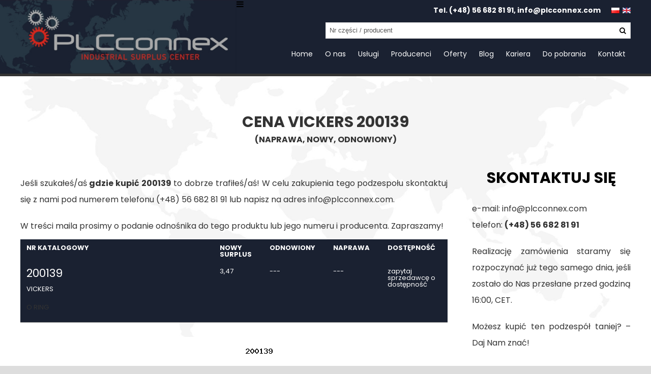

--- FILE ---
content_type: text/html; charset=UTF-8
request_url: https://pl.plcconnex.com/VICKERS/200139
body_size: 3936
content:
<!DOCTYPE html>
<html lang="pl-PL">
    <head>
        <meta charset="UTF-8">
        <meta name="robots" content="index, follow">
        <meta name="viewport" content="width=device-width, initial-scale=1">
        <meta name="description" content="Jeśli zastanawiałeś się gdzie kupić 200139 - VICKERS to dobrze trafiłeś do PLCconnex!">
        <meta http-equiv="Content-Security-Policy" content="font-src 'self' plcconnex.com fonts.gstatic.com;">
        <link rel="stylesheet" href="https://pl.plcconnex.com/css/reset.min.css">
        <link rel="stylesheet" href="https://pl.plcconnex.com/css/animacje.css">
        <link rel="stylesheet" href="https://pl.plcconnex.com/css/main.css?v=18">
        <link rel="stylesheet" href="https://pl.plcconnex.com/css/desktop.css">
        <link rel="stylesheet" href="https://pl.plcconnex.com/css/mobilny.css?v=3">
        <link rel='stylesheet' href="//fonts.googleapis.com/css?family=Open+Sans:400,600">
        <link rel="stylesheet" href="https://pl.plcconnex.com/css/font-awesome.min.css">
        <link rel="shortcut icon" type="image/png" href="https://pl.plcconnex.com/img/favicon.png">
        <script src="https://pl.plcconnex.com/js/jquery-3.2.1.min.js"></script>
        <script src="https://pl.plcconnex.com/js/text-slider.js"></script>
        <script src="https://maps.googleapis.com/maps/api/js?key=AIzaSyAqG50dKSOnqt-pJpEJ4HtftijbgWCZAgM"></script>
        <script src="https://pl.plcconnex.com/js/init.js?v=2"></script>
        <title>200139 - VICKERS</title>
    </head>
    <body>        <header>
            <div class="container">
                <h1>
                    <a href="https://pl.plcconnex.com/">
                        <img src="https://pl.plcconnex.com/img/logo.png" alt="200139 - VICKERS">
                    </a>
                </h1>
                <div class="topbar">
<ul class="flagi"><li><a href="https://pl.plcconnex.com"><img src="https://pl.plcconnex.com/img/flagi/pl.png" alt="PL"></a></li><li><a href="https://en.plcconnex.com" rel="nofollow"><img src="https://pl.plcconnex.com/img/flagi/en.png" alt="EN"></a></li></ul>                    <p>
                        <span>Tel.  (+48) 56 682 81 91, <script>document.write('<a href=\"mailto:' + infomail + '\">' + infomail + '</a>');</script></span>
                    </p>
                </div>
                <i class="fa fa-bars" aria-hidden="true" id="menumob"></i>
                                <form action="https://pl.plcconnex.com/szukaj.php" method="get" >
                    <input type="hidden" name="producent" value="all">
                    <input type="search" name="szukaj" placeholder="Nr części / producent" id="szukaj">
                    <button type="submit"><i class="fa fa-search"></i></button>
                </form>
        
<nav class="menu-top" id="menutop">
    <ul>
        <li><a href="https://pl.plcconnex.com/">Home</a></li>
        <li>
            <span>O nas</span>
            <ul><li><a href="https://pl.plcconnex.com/informacje-o-plcconnex">O firmie</a></li><li><a href="https://pl.plcconnex.com/platnosci">Płatności</a></li><li><a href="https://pl.plcconnex.com/dostawy">Dostawy</a></li><li><a href="https://pl.plcconnex.com/gwarancja">Gwarancja</a></li><li><a href="https://pl.plcconnex.com/regulamin">Regulamin</a></li></ul>        </li>
        <li>
            <span>Usługi</span>
            <ul><li><a href="https://pl.plcconnex.com/kup-podzespoly-automatyki-przemyslowej">Kup</a></li><li><a href="https://pl.plcconnex.com/naprawa-automatyki-przemyslowej">Napraw</a></li><li><a href="https://pl.plcconnex.com/wymiana-serwisowa-automatyki-przemyslowej">Wymiana serwisowa</a></li><li><a href="https://pl.plcconnex.com/odsprzedaj-nam-podzespoly-automatyki-przemyslowej">Odsprzedaj nam</a></li></ul>        </li>
        <li><a href="https://pl.plcconnex.com/producenci">Producenci</a></li>
        <li><a href="https://pl.plcconnex.com/zapytanie-ofertowe">Oferty</a></li>
        <li><a href="https://pl.plcconnex.com/blog">Blog</a></li>        <li><a href="https://pl.plcconnex.com/kariera-w-plcconnex">Kariera</a></li>        <li><a href="https://pl.plcconnex.com/do-pobrania">Do pobrania</a></li>
        <li><a href="https://pl.plcconnex.com/kontakt">Kontakt</a></li>
    </ul>
</nav>            </div>
        </header>
        
<main>
    <div class="container p_produkt">
        <div class="naglowek_box">
            <h2 class="h2_nagl">
                Cena VICKERS 200139 <br><span>(naprawa, nowy, odnowiony)</span>
            </h2>
        </div>
        <div class="box b_duzy">
            <p>
                Jeśli szukałeś/aś <strong>gdzie kupić 200139</strong> to dobrze trafiłeś/aś! W celu zakupienia tego podzespołu skontaktuj się z nami
                pod numerem telefonu (+48) 56 682 81 91 lub napisz na adres <script>document.write('<a href=\"mailto:' + infomail + '\">' + infomail + '</a>');</script>.
            </p>
            <p>
                W treści maila prosimy o podanie odnośnika do tego produktu lub jego numeru i producenta. Zapraszamy!
            </p>
            <p></p>
            <table class="wyniki_wysz"><thead><tr><th class="k_nr_kat">Nr katalogowy</th>
						<th class="k_nowy">Nowy SURPLUS</th>
						<th class="k_odnowiony">Odnowiony</th>
						<th class="k_naprawa">Naprawa</th>
						<th class="k_dostepnosc">Dostępność</th>
						<tbody><tr><td><span>200139</span><br><br>VICKERS<br><p>O RING</p></td><td>3,47&nbsp;</td><td>---</td><td>---</td><td class="k_dostepnosc">zapytaj sprzedawcę o dostępność</td></tr></tbody></table>            <hr>
            <img src="https://plcconnex.com/img/loga-produktow/200139.png" alt="200139" class="right" class="logo_produktu">
        </div>
        <div class="box b_maly">
            <h3 class="t_sekcja">Skontaktuj się</h3>
            <p>
                e-mail: <script>document.write('<a href=\"mailto:' + infomail + '\">' + infomail + '</a>');</script> <br>
                telefon: <b>(+48) 56 682 81 91 </b>
            </p>
            <p>
                Realizację zamówienia staramy się rozpoczynać już tego samego dnia, jeśli zostało do Nas przesłane przed godziną 16:00, CET.
            </p>
            <p>Możesz kupić ten podzespół taniej? – Daj Nam znać!</p>
        </div>
    </div>
</main>

<div class="container">
    <div class="box b_p">
				<ul class="liczniki">
					<li class="nomargin">
						<span class="count">2006</span>
						<h5>rok założenia</h5>
					</li>
					<li>
						<span class="count">61</span>
						<h5>dostępni producenci</h5>
					</li>
					<li>
						<span class="count">2450000</span>
						<h5>dostępne produkty</h5>
					</li>
					<li>
						<span class="count">1214</span>
						<h5>stali odbiorcy</h5>
					</li>
					<li>
						<span class="count">12</span>
						<h5>miesięcy gwarancji</h5>
					</li>
					<li>
						<h5>WYSYŁKA</h5>
						<span>na caly swiat</span>
					</li>
				</ul>
			</div></div>
<div class="footer-kontakt">
    <div class="container">
        <h4>Kontakt <i class="fa fa-envelope" aria-hidden="true"></i></h4>
        <p>
            Jeśli nie znalazłeś jakiegoś produktu, potrzebujesz pomocy serwisu, bądź chcesz coś odsprzedać - <a href="kontakt.php">napisz do nas</a>        </p>
    </div>
</div>
<footer>
    <div class="container">
        <div class="adres">
            <h5>Kontakt</h5>
            <address>


                PLC Connex Stanisław Kiczor<br>
                ul. Forteczna 13<br>
                87-100 Toruń, Polska<br>
                Tel: (+48) 56 682 81 91<br>
                <br>
                <script>document.write('<a href=\"mailto:' + infomail + '\">' + infomail + '</a>');</script>
            </address>
        </div>
        <div class="menu">
            <h5>Usługi</h5>
            <ul><li><a href="https://pl.plcconnex.com/kup-podzespoly-automatyki-przemyslowej">Kup</a></li><li><a href="https://pl.plcconnex.com/naprawa-automatyki-przemyslowej">Napraw</a></li><li><a href="https://pl.plcconnex.com/wymiana-serwisowa-automatyki-przemyslowej">Wymiana serwisowa</a></li><li><a href="https://pl.plcconnex.com/odsprzedaj-nam-podzespoly-automatyki-przemyslowej">Odsprzedaj nam</a></li></ul>        </div>
        <div class="menu">
            <h5>PLC CONNEX</h5>
            <ul><li><a href="https://pl.plcconnex.com/informacje-o-plcconnex">O firmie</a></li><li><a href="https://pl.plcconnex.com/platnosci">Płatności</a></li><li><a href="https://pl.plcconnex.com/dostawy">Dostawy</a></li><li><a href="https://pl.plcconnex.com/gwarancja">Gwarancja</a></li><li><a href="https://pl.plcconnex.com/regulamin">Regulamin</a></li></ul>        </div>
        <div class="certyfikat">
            <h5>Certyfikaty</h5>
            <a href="http://wizytowka.rzetelnafirma.pl/40D5BIWN" rel="nofollow" target="_blank"><img src="https://pl.plcconnex.com/img/rzetelnafirma.png" alt="Rzetelna Firma"></a>
            <h5>Znajdź nas:</h5>
            <ul class="spolecznosci">
                <li><a href="https://www.facebook.com/plcconnex/" target="_blank" rel="nofollow"><i class="fa fa-facebook-square" aria-hidden="true"></i></a></li>
                <li><a href="https://www.instagram.com/plcconnex/" target="_blank" rel="nofollow"><i class="fa fa-instagram" aria-hidden="true"></i></a></li>
                <li><a href="https://www.youtube.com/channel/UC7tFEeupWHcEsjFOOp4Pgkg" target="_blank" rel="nofollow"><i class="fa fa-youtube-square" aria-hidden="true"></i></a></li>
                <li><a href="https://pl.linkedin.com/company/plc-connex-stanis%C5%82aw-kiczor" target="_blank" rel="nofollow"><i class="fa fa-linkedin-square" aria-hidden="true"></i></a></li>
                <li><a href="https://stores.ebay.pl/plcconnex/" target="_blank" rel="nofollow"><img src="https://pl.plcconnex.com/img/ebay.png" alt="ebay"></a></li>
                <li><a href="https://allegro.pl/uzytkownik/plc_connex_trn" target="_blank" rel="nofollow"><img src="https://pl.plcconnex.com/img/allegro.png" alt="allegro"></a></li>
            </ul>
        </div>
    </div>
    <div class="container">
        <p class="dod_info">
            PLCconnex nie jest autoryzowanym dystrybutorem, sprzedawcą lub przedstawicielem produktów prezentowanych na tej stronie.
            Wszystkie nazwy produktów, znaki towarowe, marki i loga użyte na tej stronie są własnością ich właścicieli.
            Przedstawianie, opis lub sprzedaż produktów wyposażonych w te nazwy, znaki towarowe, marki i logo są wyłącznie w celach
            informacyjnych i nie są przeznaczone do wskazywania jakichkolwiek powiązań ani zezwoleń jakiegokolwiek posiadacza praw.
        </p>
    </div>
    <div class="copyright">
        <div class="container">
            Wykonanie <a href="http://krzysztofwarda.pl" target="_blank">Krzysztof Warda</a>, © Copyright - <a href="https://pl.plcconnex.com/">PLCconnex</a>
        </div>
    </div>
</footer>    <script>
        /* <![CDATA[ */
        var google_conversion_id = 989387156;
        var google_custom_params = window.google_tag_params;
        var google_remarketing_only = true;
        /* ]]> */
    </script>
    <script src="//www.googleadservices.com/pagead/conversion.js">
    </script>
    <noscript>
    <div>
        <img height="1" width="1" alt="noscript" src="//googleads.g.doubleclick.net/pagead/viewthroughconversion/989387156/?guid=ON&amp;script=0"/>
    </div>
    </noscript>
    <!-- Global site tag (gtag.js) - Google Analytics -->
    <script async src="https://www.googletagmanager.com/gtag/js?id=UA-118672760-1"></script>
    <script>
        window.dataLayer = window.dataLayer || [];
        function gtag() {
            dataLayer.push(arguments);
        }
        gtag('js', new Date());

        gtag('config', 'UA-118672760-1');
    </script>

    <!-- Global site tag (gtag.js) - Google AdWords: 989387156 -->
    <script async src="https://www.googletagmanager.com/gtag/js?id=AW-989387156"></script>
    <script>
        window.dataLayer = window.dataLayer || [];
        function gtag() {
            dataLayer.push(arguments);
        }
        gtag('js', new Date());

        gtag('config', 'AW-989387156');
    </script>

    <script>
        gtag('config', 'AW-989387156/XttOCJrZpYABEJSz49cD', {
            'phone_conversion_number': '(+48) 56 682 81 91'
        });
    </script>
    <!-- Facebook Pixel Code -->
    <script>
        !function (f, b, e, v, n, t, s)
        {
            if (f.fbq)
                return;
            n = f.fbq = function () {
                n.callMethod ?
                        n.callMethod.apply(n, arguments) : n.queue.push(arguments)
            };
            if (!f._fbq)
                f._fbq = n;
            n.push = n;
            n.loaded = !0;
            n.version = '2.0';
            n.queue = [];
            t = b.createElement(e);
            t.async = !0;
            t.src = v;
            s = b.getElementsByTagName(e)[0];
            s.parentNode.insertBefore(t, s)
        }(window, document, 'script',
                'https://connect.facebook.net/en_US/fbevents.js');
        fbq('init', '870633749770176');
        fbq('track', 'PageView');
    </script>
    <noscript>
    <img height="1" width="1"
         src="https://www.facebook.com/tr?id=870633749770176&ev=PageView
         &noscript=1"/>
    </noscript>
    <!-- End Facebook Pixel Code -->

</body>
</html>

--- FILE ---
content_type: text/css
request_url: https://pl.plcconnex.com/css/animacje.css
body_size: 119
content:
@keyframes s1 {
    0% {opacity: 1;}
    30% {opacity: 1;}
    33% {opacity: 0;}
    63% {opacity: 0;}
    66% {opacity: 0;}
    96% {opacity: 0;}
    100% {opacity: 1;}
}

@keyframes s2 {
    0% {opacity: 0;}
    30% {opacity: 0;}
    33% {opacity: 1;}
    63% {opacity: 1;}
    66% {opacity: 0;}
    96% {opacity: 0;}
    100% {opacity: 0;}
}

@keyframes s3 {
    0% {opacity: 0;}
    30% {opacity: 0;}
    33% {opacity: 0;}
    63% {opacity: 0;}
    66% {opacity: 1;}
    96% {opacity: 1;}
    100% {opacity: 0;}
}

--- FILE ---
content_type: text/css
request_url: https://pl.plcconnex.com/css/main.css?v=18
body_size: 5072
content:
@import url('https://fonts.googleapis.com/css2?family=Poppins:wght@300;400;700;900&display=swap');

body {background: #ddd url(../img/bg.jpg) no-repeat center center fixed; background-size: cover; font-family: "Poppins", Arial, Sans; padding: 145px 0 0 0;}
a {cursor: pointer;}
b , strong {font-weight: 600;}
i , em {font-style: italic;}
hr {border: 0; background: rgba(255,255,255,0.3); height: 1px; clear: both;}

header {width: 100%; height: 145px; background: #1a2131; border-bottom: 5px solid #333; position: fixed; top: 0; z-index: 2;}
header h1 {float: left; margin-left: -120px;}
header h1 a {display: block;}
header .topbar {float: right; padding: 13px 0 15px 0;}
header .topbar p {float: right; display: inline-block; font-size: 14px; color: #808080;}
header .topbar p a {text-decoration: none; color: #808080;}
header .topbar p a:hover {text-decoration: underline;}
header .topbar p span , header .topbar p span a {font-weight: 700; color: #fff;}
header .topbar .flagi {float: right; margin-left: 15px;}
header .topbar .flagi li {display: inline-block; margin: 0 0 0 6px;}
header form {float: right; position: relative;}
header form input[type=search] {border: 1px solid #e1e1e1; background: #fff; height: 32px; line-height: 32px; width: 600px; box-sizing: border-box; padding: 0 7px;}
header form button {background: #fff; border: 0; cursor: pointer; height: 30px; width: 30px; float: right; position: absolute; right: 1px; top: 1px; z-index: 2;}
header nav.menu-top {float: right; margin-top: 15px;}
header nav.menu-top ul>li {display: inline-block;}
header nav.menu-top ul>li.active {background: #a81010;}
header nav.menu-top>ul>li>ul {display: none; position: absolute; background: #1a2131; min-width: 200px; z-index: 3;}
header nav.menu-top>ul>li>ul li {display: block; width: 100%; clear: both;}
header nav.menu-top>ul>li>ul li a {font-size: 13px; font-weight: 400; color: #fff; text-decoration: none; height: 35px; line-height: 35px; width: 100%; display: block; box-sizing: border-box; padding: 0 20px;}
header nav.menu-top>ul>li>ul li:hover a {background: #a81010;}
header nav.menu-top>ul>li:hover>ul {display: block;}
header nav.menu-top>ul>li>a , header nav.menu-top>ul>li>span {color: #fff; text-decoration: none; font-size: 14px; font-weight: 400; display: block; padding: 0 10px 5px 10px; line-height: 30px; height: 30px;}
header nav.menu-top>ul>li:hover>a, header nav.menu-top>ul>li:hover>span {border-bottom: 2px solid #a81010;} 

main {min-height: 800px;}
main.home {}

footer {clear: both; background: #1a2131; padding: 50px 0 0 0;}
footer h5 {color: #919191; text-transform: uppercase; font-size: 15px; font-weight: 600; padding-bottom: 15px;}
footer .adres , footer .menu , footer .certyfikat {float: left; width: 25%; color: #ddd; font-size: 13px; padding-bottom: 60px;}
footer .copyright {width: 100%; clear: both; text-align: right; border-top: 1px solid rgba(255,255,255,0.2); line-height: 50px; height: 50px; font-size: 13px; color: #ddd;}
footer address {line-height: 200%;}
footer a {color: #fff; text-decoration: none;}
footer a:hover {text-decoration: underline;}
footer .menu li {line-height: 30px; height: 30px;}
footer .certyfikat img {margin-bottom: 30px;}
footer .spolecznosci li {padding: 0 5px; display: inline-block; line-height: 23px; height: 23px;}
footer .spolecznosci li .fa {font-size: 20px; color: #bbb;}
footer .spolecznosci li .fa:hover {color: #fff;}
footer .certyfikat .spolecznosci img {margin: 0 0 -5px 0;}

.container {margin: 0 auto; width: 1200px; position: relative; clear: both;}

.slider {height: 500px; border-bottom: 5px solid #333; background: #222;}
.slider ul {width: inherit; height: inherit; position: relative;}
.slider ul li {width: 100%; height: inherit; display: block; background-position: center center; position: absolute; top: 0; background-size: cover; background-repeat: no-repeat; animation-duration: 14s; animation-iteration-count: infinite;}

.slider .s0 {background-image: url('../img/slider/swieta2017.jpg'); animation-name: s0;}
.slider .s1 {background-image: url('../img/slider/1.jpg'); animation-name: s1;}
.slider .s2 {background-image: url('../img/slider/2.jpg'); animation-name: s2;}
.slider .s3 {background-image: url('../img/slider/3.jpg'); animation-name: s3;}
.slider ul li .container {height: 100%;}
.slider ul li h2 {color: #fff; font-size: 52px; text-transform: uppercase; position: absolute; bottom: 50px; text-shadow: 2px 2px 5px rgba(0,0,0,0.6); width: 100%; padding: 20px 50px; box-sizing: border-box; text-align: center; font-weight: 900;}
.slider ul li h2 span {font-size: 34px; padding-top: 20px; text-transform: none; font-weight: 700; display: block; line-height: 125%;}

.boxy_c {padding: 100px 0 50px 0;}
.boxy {display: flex; justify-content: space-between; flex-wrap: wrap; min-height: 300px; margin-top: 50px;}
.boxy li {flex: 0 0 280px; max-width: 280px;}
.boxy li a {box-sizing: border-box; text-decoration: none; display: inline-block; border: 2px solid #fff; color: #333; width: 200px; text-transform: uppercase; font-weight: 700; padding: 10px 0; background: #fff; position: absolute; bottom: 20px; left: 50%; margin-left: -100px;}
.boxy li h3 {color: #fff; text-transform: uppercase; font-size: 18px; font-weight: 900; width: 100%; text-align: center; padding: 20px 0;}
.boxy li .flip-card-front h3 {background: #1a2131;}
.boxy li img {width: 100%;}
.boxy.regulaminy li img {padding: 40px 0; width: auto; height: 40%;}

.nomargin {margin: 0 !important;}

.t_sekcja {color: #000; text-align: center; width: 100%; font-weight: 700; text-transform: uppercase; font-size: 30px; padding-bottom: 20px;}

#carousel {position: relative; width: 100%; clear: both;}
#carousel #slides , #feedback li {overflow: hidden; position: relative; width: 100%; height: 160px;}
#feedback ul {width: 100%; margin: 0 !important; padding: 0 !important;}
#feedback ul li {clear: both; margin: 30px 0; float: none; text-align: center; line-height: 100% !important; padding: 0 !important;}
#feedback p {line-height: 100% !important; padding: 0 !important;}
#carousel #slides ul {width:100%; height:160px; margin: 0; padding: 0; position: relative;}
#carousel #slides li , #feedback li {width:100%; height:160px; float:left; text-align: center; position: relative;}
#carousel .btn-bar {width: 100%; display: block; position: relative; z-index: 2;}
#carousel #buttons {padding:0 0 5px 0; width: 100%; position: relative;}
#carousel #buttons a {display: block; font-size: 50px; outline: 0; color: rgba(255,255,255,0.5); text-decoration: none; width: 35px; position: absolute; top: 70px; z-index: 2;}
#carousel #buttons #prev {left: 20px;}
#carousel #buttons #next {right: 20px;}
#carousel #buttons a#prev:hover, #carousel #buttons a#next:hover {color: #333;}
#carousel .quote-phrase, .quote-author , #feedback .quote-phrase, .quote-author {font-weight:300; display: table-cell; vertical-align: middle; padding: 5px 20px;}
#carousel .quote-phrase , #feedback .quote-phrase {height: 100px; font-size: 24px; color: #333; font-style:italic;}
#feedback .quote-phrase , #feedback .quote-author {text-align: center;}
#carousel .quote-marks , #feedback .quote-marks {font-size:30px; padding:0 3px 3px; position:inherit;}
#carousel .quote-author , #feedback .quote-author {font-style: normal; font-size: 20px; color: #333; font-weight: 400; height: 30px;}
#carousel .quoteContainer, #carousel .authorContainer , #feedback .quoteContainer , #feedback .authorContainer {display: table; width: 100%;}



.footer-kontakt {background-color: #ad0a10; padding: 50px 0; text-align: center; clear: both; margin-top: 60px; color: #fff;}
.footer-kontakt h4 {font-size: 18px; padding-bottom: 15px; text-transform: uppercase;}
.footer-kontakt p {font-size: 16px; color: rgba(255,255,255,0.6);}
.footer-kontakt p a {text-decoration: none; color: rgba(255,255,255,0.8);}
.footer-kontakt p a:hover {text-decoration: underline;}

.zaufali_nam {margin: 100px 0;}

.szuk_box , .naglowek_box {margin: 80px 0 50px 0;}
.szuk_box h2 , .naglowek_box h2 {color: #333; font-size: 30px; font-weight: 700; text-transform: uppercase; text-align: center;}
.szuk_box h2 span , .naglowek_box h2 span{font-size: 16px;} 
.szuk_box form {padding: 30px 0 0 0;}
.szuk_box form .inputSzukTxt {width: 60%; height: 35px; line-height: 35px; box-sizing: border-box; padding: 0 7px;}
.szuk_box form .selectSzukProd {width: 20%; height: 35px; line-height: 35px; background: #fff;}
.szuk_box form .selectSzukWaluta {width: 5%; height: 35px; line-height: 35px; background: #fff; text-transform: uppercase;}
.szuk_box form label {color: #333; font-size: 14px;}
.szuk_box form .inputProd {width: 100%;}
 #formSzuk button {margin: -33px 5px 0 0; position: relative; z-index: 2; background: #fff; border: 0; cursor: pointer; height: 30px; width: 30px; float: right;}

.ile_znaleziono {color: #fff; float: left; margin: 30px 0 20px 0; font-size: 13px; background: #1a2131; line-height: 25px; height: 25px; padding: 0 10px;}
.ile_znaleziono b {color: #fff; font-size: 16px;}

.wyniki_wysz {width: 100%; color: #fff; border-collapse: separate; border-spacing: 0; margin-top: -20px; clear: both; float: left;}
.wyniki_wysz thead tr {text-transform: uppercase;}
.wyniki_wysz tr {background: #1a2131; border-bottom: 1px solid rgba(255,255,255,0.8);}
.wyniki_wysz tr:hover {background: #a81010;}
.wyniki_wysz tr th {letter-spacing: 1.5; text-transform: uppercase; font-weight: bold;}
.wyniki_wysz tr td , .wyniki_wysz tr td a, .wyniki_wysz tr th {padding: 10px 12px; text-align: left; vertical-align: top; font-size: 13px; color: #fff; text-decoration: none;}
.wyniki_wysz tr td a {display: block; width: 100%; height: 100%;}
.wyniki_wysz tr td span , .wyniki_wysz tr td a span {font-size: 22px;}
.wyniki_wysz tr td p {padding-top: 20px; font-size: 13px; line-height: 150%;}
.wyniki_wysz .k_producent {width: 20%;}
.wyniki_wysz .k_nr_kat {width: 40%;}
.wyniki_wysz .k_nowy {width: 10%;}
.wyniki_wysz .k_odnowiony {width: 10%;}
.wyniki_wysz .k_naprawa {width: 10%;}
.wyniki_wysz .k_dostepnosc {width: 10%;}
.wyniki_wysz .k_dostepnosc a {text-align: center;}

.paginate {display: block; padding: 20px 0; float: right;}
.paginate li span {display: block; width: 100%; min-height: 100%; cursor: pointer; background: #1a2131;}
.paginate li span a {display: block; height: 100%; cursor: pointer; text-decoration: none; color: #fff; padding: 10px 15px; text-align: center;}
.paginate li {display: inline-block; margin: 0 2px; color: #222; font-size: 14px;}
.paginate li span:hover , .paginate .active a {color: #fff; background: #a81010; text-decoration: none;}
.paginate li span:hover a {color: #fff;}
.paginate .disabled span {border: 0; color: #000; background: none;}
.paginate .disabled span:hover {background: none; color: #000; border: 0;}

.b_p .loga_producentow {text-align: center; width: 100%; clear: both; padding-bottom: 50px; float: left;}
.b_p .loga_producentow li {display: block; background: #1a2131; width: 24.25%; line-height: 120px; box-sizing: border-box; margin: 0 0 15px 1%; float: left; box-sizing: border-box; padding-left: 0;}
.b_p .loga_producentow li a {color: #fff; text-decoration: none; font-weight: 600; font-size: 22px; display: block; height: 100%; width: 100%; text-align: center; line-height: inherit; text-transform: uppercase;}
.b_p .loga_producentow li a img {width: 100%;}
.b_p .loga_producentow li:hover {background: #a81010;}

.center {text-align: center !important;}

.box {box-sizing: border-box; margin-bottom: 50px; position: relative;}
.b_duzy {width: 70%; float: left;}
.b_maly {width: 26%; float: right;}
.b_p {width: 100%; clear: both;}
.box hr {background-color: rgba(0,0,0,0.4);}
.box ul li p {padding-top: 0;}
.box p {text-align: justify; color: #333; line-height: 200%; font-size: 16px; padding: 10px 0;}
.box img.fullsize {width: 100%;}
.box ol {list-style-type: decimal; margin: 15px 30px;}
.box ol li {line-height: 150%; font-size: 16px; padding: 5px;}
.box ol li ol {list-style-type: lower-alpha;}
.box img.right {float: right; margin: 20px 0 20px 20px;}
.box h4 {font-size: 20px; padding: 30px 0 15px 0; font-weight: bold;}

.dod_info {font-size: 13px; font-style: italic; line-height: 150%; padding: 30px 50px; color: rgba(255,255,255,0.4); text-align: center;}
.b_maly .t_sekcja , .b_duzy .t_sekcja , .b_p .t_sekcja {}
.b_duzy .t_sekcja , .b_p .t_sekcja {font-size: 30px; margin: 30px 0 40px 0;}
.p_produkt .b_duzy .t_sekcja {margin: 30px 0 10px 0;}
.box ul {list-style: none; width: 100%; padding: 20px 15px;}
.box ul li {background: url('../img/bg_li.png') no-repeat top 7px left; padding-left: 20px;}
.b_maly ul {clear: both;}
.b_maly ul li {font-size: 13px; line-height: 200%;}
.b_duzy ul , .b_p ul {margin-left: 30px; clear: both; width: 80%;}
.b_duzy ul li , .b_p ul li {font-size: 16px; line-height: 200%;}
.box a {color: #333; text-decoration: none;}
.box a:hover {text-decoration: underline;}

.box img.left {float: left; margin: 20px 20px 20px 0;}

.liczniki_box {margin: 50px 0 100px 0;}
.liczniki_box .t_sekcja {font-size: 22px;}
.liczniki {display: flex; justify-content: space-between; flex-wrap: wrap;}
.liczniki li {background-image: none !important; background: #1a2131 !important; padding-left: 0 !important; color: #fff; text-align: center; flex: 0 0 185px; max-width: 185px; padding: 40px 0; line-height: 200%;}
.liczniki li span {font-size: 30px; font-weight: 900;}
.liczniki li h5 {font-size: 15px;}
.p_produkt .liczniki li {width: 32%; margin: 0 0 0 2%; padding: 40px 10px; box-sizing: border-box;}
.p_produkt .liczniki li:nth-child(1) {margin: 0 !important;}
.p_produkt .liczniki li img {clear: both; padding: 10px 0 20px 0; max-height: 100px; box-sizing: border-box;}

.mapa {position: relative;}
#map {width: 100%;height: 650px; margin-top: -30px;}
.mapa .kontakt_box {background: #fff; position: absolute; bottom: 70px; left: 50px; z-index: 1; box-sizing: border-box; padding: 30px 20px; box-shadow: 2px 2px 5px rgba(0,0,0,0.2);}
.mapa .kontakt_box>img {width: 100%; margin-bottom: 30px;}
.mapa .kontakt_box address {line-height: 150%; font-size: 14px;}
.mapa .kontakt_box address a {text-decoration: none; color: #222;}
.mapa .kontakt_box address a:hover {text-decoration: underline;}


.modal {position: fixed; top: 0; bottom: 0; left: 0; right: 0; width: 100%; z-index: 4; background: rgba(0,0,0,0.8); box-sizing: border-box; padding-top: 50px; overflow-y: scroll;}
.modal .box {background: rgba(0,0,0,0.9); width: 850px; margin: 0 auto; border: 3px solid #a81010; padding: 20px 50px 50px 50px; box-sizing: border-box;}
.modal .box h2 {color: #fff; font-size: 26px; padding: 0 0 30px 0;}
.modal .box h2 b {font-weight: 900; font-size: 30px;}
.modal label {font-size: 12px; color: #bbb; padding: 30px 0; width: 100%; clear: both; display: block; line-height: 125%;}

.modal form {padding-bottom: 50px;}
.modal .submit_go {font-weight: 900;}
.modal .zamknij_x {position: absolute; top: 5px; right: 5px;}
.modal .zamknij_x a {font-size: 20px; color: #fff; text-decoration: none; display: block; padding: 10px; font-weight: bold;}
.modal h3.t_sekcja {color: #fff; font-size: 18px; background: none;}

.box form {padding-bottom: 50px;}
.box form label {padding: 20px 0; float: left; width: 100%;}
form input[type=email] , form input[type=text] , form select , form textarea {background: rgba(0,0,0,0.05); color: #333; border: 1px solid rgba(0,0,0,0.2); width: 100%; height: 40px; line-height: 40px; padding: 0 10px; box-sizing: border-box; margin: 5px 0;}
form input[type=submit] {border: 1px solid #333; width: 100%; font-weight: 700; background: #333; color: #fff; padding: 10px 0; text-align: center; cursor: pointer; float: left; margin: 30px 0;}
form input[type=submit]:hover {background: #a81010; color: #fff;}
form textarea {height: 300px; line-height: 150%; padding: 10px; font-family: inherit;}
form input::placeholder , form textarea::placeholder {color: #555;}
.box p.komunikat {background: #a81010; color: #fff; font-size: 16px; padding: 5px 0px; text-align: center; width: 100%; margin: 10px 0;}

.box_aktualnosci , .cont_box {width: 100%; clear: both; padding: 20px 20px 50px 20px; margin: 30px 0 50px 0; float: left; position: relative;}
.h2_b , .box_aktualnosci h3 {padding-bottom: 5px; text-align: left !important; margin-bottom: 30px; font-size: 24px; font-weight: normal;}
.box_aktualnosci article {background: rgba(0,0,0,0.3); padding: 10px 15px; margin: 5px 0; box-sizing: border-box; width: 100%; min-height: 250px; position: relative;}
.box_aktualnosci article img {float: left; max-width: 250px; max-height: 120px; margin: 0 20px 20px 0;}
.box_aktualnosci article div {padding: 10px 20px;font-size: 14px;line-height: 150%;text-align: justify;}
.box_aktualnosci article div p {font-size: 14px;line-height: 150%;text-align: justify;}
.box_aktualnosci>p>img {float: left; max-width: 300px; max-height: 300px; margin: 0 20px 20px 0;}
.box_aktualnosci .mini_galeria {list-style: none;}
.box_aktualnosci .mini_galeria li {display: inline-block; margin: 20px;}
.box_aktualnosci article .more_link {float: right; text-transform: lowercase; bottom: 20px; right: 20px; position: absolute;}
.box_aktualnosci article h3 a {text-decoration: none; color: #fff; font-weight: normal; font-size: 18px; border-left: 3px solid #a81010; padding-left: 8px;}
.box_aktualnosci article a , .cont_box a {color: #fff; text-decoration: none;}
.box_aktualnosci article a:hover , .cont_box a:hover {text-decoration: underline;}
.box_aktualnosci article .entry-content {padding: 20px 0 0 0; }
.box_aktualnosci article .entry-content p , .cont_box p {line-height: 150%; font-size: 14px; padding: 0 10px;}
.box_aktualnosci button , .akt_button , .box .button {bottom: 10px; top: auto !important;}
.box_aktualnosci .alignleft {margin: 0 15px;}
.nav-single {clear: both; width: 100%; margin-top: 30px;}

#zaproszenie {position: fixed; bottom: 0; z-index: 3;}

#komunikat {position: fixed; top: 0; left: 0; right: 0; bottom: 0; background: rgba(0,0,0,0.85); z-index: 2;}
#komunikat .okienko {position: absolute; width: 615px; border: 2px solid #000; margin-left: -307px; left: 50%; top: 100px; background: rgba(0,0,0,0.98); padding-bottom: 30px;}
#komunikat .okienko img {width: 100%; margin-bottom: 30px;}
#komunikat .okienko p {color: #fff; font-size: 14px; line-height: 150%; padding: 10px 30px;}
#komunikat .okienko a {color: #fff; text-decoration: underline;}
#komunikat .okienko a.zamknij {float: right; display: inline-block; color: #000; background: #fff; padding: 0 10px; line-height: 25px; text-decoration: none; margin-right: 30px;}

.osoby_kontakt {display: flex; justify-content: space-between; flex-wrap: wrap; margin: 100px 0 50px 0;}
.osoby_kontakt .osoba {display: block; flex: 0 0 30%; max-width: 30%; text-align: center;}
.osoby_kontakt .osoba h5 {font-weight: 700; padding: 20px 0 0 0;}
.osoby_kontakt .osoba p {line-height: 200%;}
.osoby_kontakt .osoba a {color: #111;}
.osoby_kontakt .osoba a:hover {text-decoration: underline;}

.wyrozniony {box-sizing: border-box; padding: 40px 80px; border: 1px solid rgba(0,0,0,0.05); background: rgba(0,0,0,0.02);}
.wyrozniony:hover {border-color: rgba(0,0,0,0.2)}
.wyrozniony blockquote {color: #333; position: relative; quotes: "\201C""\201D""\2018""\2019";}
.wyrozniony blockquote:before, blockquote:after {position: absolute; color: rgba(0,0,0,0.1); font-size: 8rem; width: 4rem; height: 4rem;}
.wyrozniony  blockquote:before {content: open-quote; left: -3rem; top: -1rem;}
.wyrozniony blockquote:after {content: close-quote; right: -3rem; bottom: 2rem;}
.wyrozniony blockquote p {text-align: center; padding: 0 30px 50px 30px; line-height: 175%; font-size: 22px;}
.wyrozniony blockquote cite {text-align: right; display: inline-block; width: 100%; font-size: 16px; color: #777; font-weight: 400; box-sizing: border-box; padding-right: 50px;}

.flip-card {
    background-color: transparent;
    width: 100%;
    height: 273px;
    perspective: 1000px; /* Remove this if you don't want the 3D effect */
}

/* This container is needed to position the front and back side */
.flip-card-inner {
    position: relative;
    width: 100%;
    height: 100%;
    text-align: center;
    transition: transform 0.8s;
    transform-style: preserve-3d;
}

/* Do an horizontal flip when you move the mouse over the flip box container */
.flip-card:hover .flip-card-inner {
    transform: rotateX(180deg);
}

/* Position the front and back side */
.flip-card-front, .flip-card-back {
    position: absolute;
    width: 100%;
    height: 100%;
    -webkit-backface-visibility: hidden; /* Safari */
    backface-visibility: hidden;
}

/* Style the front side (fallback if image is missing) */
.flip-card-front {
    background-color: #bbb;
    color: black;
}

/* Style the back side */
.flip-card-back {
    background: #a81010;
    color: white;
    transform: rotateX(180deg);
}

.flip-card-back p {
    padding: 0 20px;
    line-height: 150%;
    font-size: 15px;
}

.accordion {
    xbackground-color: #fd6f01;
    background: rgba(253,111,1,0.6);
    color: #fff;
    cursor: pointer;
    padding: 0 20px;
    width: 100%;
    text-align: left;
    border: none;
    outline: none;
    transition: 0.4s;
    line-height: 45px;
    height: 45px;
    margin: 20px 0 0 0;
    position: relative;
}

.accordion h4 {padding: 0;}

.active, .accordion:hover {
    background-color: rgba(0,0,0,0.9);
}

.panel {
    padding: 0 18px;
    background-color: rgba(0,0,0,0.3);
    max-height: 0;
    overflow: hidden;
    transition: max-height 0.2s ease-out;
}

.accordion:after {
    content: '\02795'; /* Unicode character for "plus" sign (+) */
    font-size: 16px;
    color: #fff;
    float: right;
    margin-left: 5px;
    top: 0;
    right: 10px;
    position: absolute;
}

.accordion .active:after {
    content: "\2796"; /* Unicode character for "minus" sign (-) */
}

.box.b_p .liczniki {display: none;}



--- FILE ---
content_type: text/css
request_url: https://pl.plcconnex.com/css/mobilny.css?v=3
body_size: 1059
content:
@media (max-width: 1199px) {
	body {overflow-x: hidden;}
	.container , .topbar , header h1 , header form , .b_duzy , .b_maly , .b_p {width: 100%;}
	.container .b_p , .container .naglowek_box {padding: 0 15px;}
	header h1 {margin-left: 0; text-align: left; float: none;}
	header h1 img {width: 100%; margin: 0 0 0 -50px;}
	.menu-top {display: none;}
	header .topbar {position: absolute; top: 0; left: 0; padding: 10px 60px 0 0; box-sizing: border-box;}
	header form input[type=search] {width: 96%; margin: 0 2% 20px 2%;}
	header form button {right: 15px;}
	footer address {width: 100%; padding: 2%; box-sizing: border-box; text-align: center;}
	footer .menu {width: 50%; float: left; text-align: center; margin-top: 30px;}
	footer .menu li {line-height: 20px; height: 20px;}
	main.home {padding-top: 0 !important;}
	.slider {display: none;}
	.boxy li {flex: 0 0 100%; max-width: 100%;}
	.flip-card {height: auto !important;}
	.boxy li a h3 {font-size: 5vw; height: 40px;}
	header {position: absolute; height: auto;}
	.slider ul li h2 {bottom: 15vw; font-size: 8vw;}
	.slider ul li h2 span {font-size: 4.5vw;}
	header .topbar p {display: none;}
	footer address {text-align: center;}
	footer .certyfikat {width: 100%; clear: both; float: none; padding: 30px 2%; box-sizing: border-box; text-align: center; border-top: 1px solid rgba(255,255,255,0.2);}
	footer .copyright {margin-top: 30px; text-align: center;}
	#carousel #buttons #next {right: 2px;}
	#carousel #buttons #prev {left: 2px;}
	#carousel .quote-phrase, #feedback .quote-phrase {font-size: 13px;}
	.liczniki li {flex: 0 0 100%; max-width: 100%; margin-bottom: 15px !important;}
	.b_duzy {padding: 30px;}
	.szuk_box h2, .naglowek_box h2 {font-size: 24px; font-weight: 600;}
	.szuk_box h2 span, .naglowek_box h2 span {font-size: 24px; font-weight: normal;}
	.box .dod_info {padding: 30px 0;}
	
	#menumob {position: absolute; top: 10px; right: 20px; color: rgba(255,255,255,0.4); font-size: 30px; cursor: pointer;}
	#menumob:hover {color: #fff;}
	
	.menu-top {width: 100%; background: #1a2131;}
	.menu-top ul li {width: 100%; clear: both; text-align: left;}
	header nav.menu-top>ul>li>ul {display: block; position: relative; width: 100%;}
	header nav.menu-top>ul>li>ul li a {height: 22px; line-height: 22px; font-size: 13px;}
	header nav.menu-top>ul>li:hover>a, header nav.menu-top>ul>li:hover>span {border-bottom: 0 !important;} 
	header nav.menu-top>ul>li>a, header nav.menu-top>ul>li>span {padding-bottom: 0;}
	
	.katalog_pdf {width: 100%; text-align: center; display: block;}
	
	.modal {position: absolute; padding-top: 20px;}
	.modal .box {width: 100%;}

	#komunikat {position: absolute;}
	#komunikat .okienko {width: 100%; margin-left: 0; left: 0; top: 20px;}
	#komunikat .okienko p {font-size: 13px; padding: 10px 15px;}
	#komunikat .okienko a.zamknij {margin-right: 15px;}

	footer .adres, footer .menu, footer .certyfikat {width: 100%;}
	footer .menu {display: none;}
	footer .adres h5 {display: none;}

	.footer-kontakt {margin-top: 0;}
	.boxy_c {padding-bottom: 0;}
	.boxy {display: block;}
	.liczniki_box {margin-bottom: 0;}
	.flip-card-front {margin-bottom: -100px;}
	.flip-card-front, .flip-card-back {position: relative;}
	.boxy li a {position: relative; margin-left: 0; margin-top: 30px; left: 0;}
}

--- FILE ---
content_type: text/javascript
request_url: https://pl.plcconnex.com/js/init.js?v=2
body_size: 591
content:
var infomail = 'info';
infomail += '@';
infomail += 'plcconnex.com';

var biuromail = 'biuro';
biuromail += '@';
biuromail += 'plcconnex.com';

var iodmail = 'iod';
iodmail += '@';
iodmail += 'plcconnex.com';

$(function() {
	var f_szuk = document.getElementById("formSzuk");
	
	var szuk = document.getElementsByClassName("poleSzuk");
	var i;
	for (i = 0; i < szuk.length; i++) {
   	szuk[i].onchange = function(){
			f_szuk.submit();	
		};
	}
	
	$('.count').each(function () {
    $(this).prop('Counter',0).animate({
        Counter: $(this).text()
    }, {
        duration: 4000,
        easing: 'swing',
        step: function (now) {
            $(this).text(Math.ceil(now));
        }
    });
	});
	
	var mmob = document.getElementById("menumob");
	mmob.onclick = function(){
		document.getElementById("menutop").style.display = "block";
	};
	
	var acc = document.getElementsByClassName("accordion");
	var i;

	for (i = 0; i < acc.length; i++) {
  		acc[i].addEventListener("click", function() {
    		this.classList.toggle("active");
    		var panel = this.nextElementSibling;
    		if (panel.style.maxHeight){
      		panel.style.maxHeight = null;
    		} else {
      		panel.style.maxHeight = panel.scrollHeight + "px";
    		} 
  		});
	}
	
});

function zamknijKomunikat() {
	document.getElementById("komunikat").style.display = "none";
}
